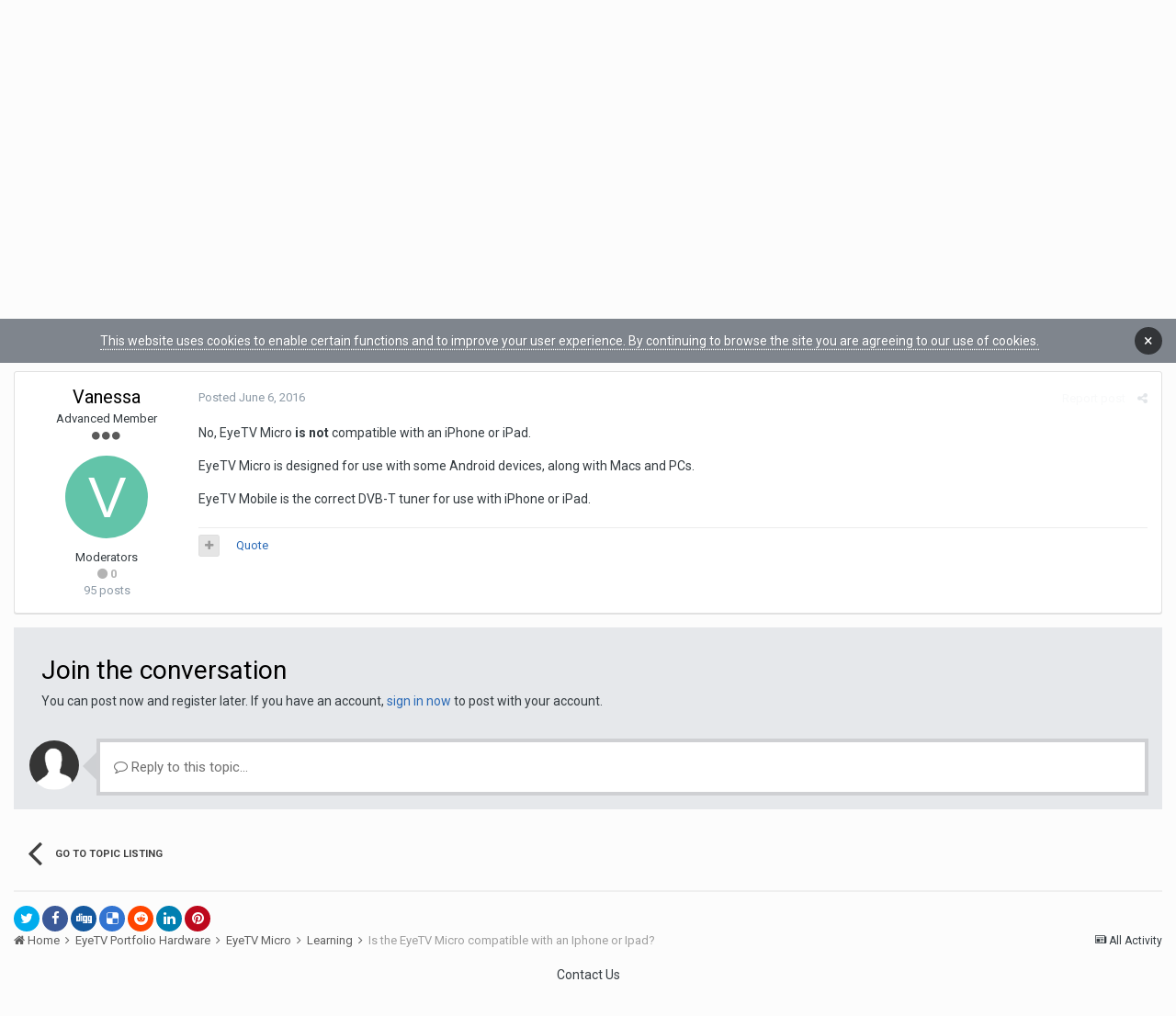

--- FILE ---
content_type: text/html;charset=UTF-8
request_url: https://eyetvforum.com/index.php?/topic/32-is-the-eyetv-micro-compatible-with-an-iphone-or-ipad/&tab=comments
body_size: 13671
content:
<!DOCTYPE html>
<html lang="en-US" dir="ltr">
	<head>
		<title>Is the EyeTV Micro compatible with an Iphone or Ipad? - Learning - EYE TV Support Forum</title>
		<!--[if lt IE 9]>
			<link rel="stylesheet" type="text/css" href="https://eyetvforum.com/uploads/css_built_1/5e61784858ad3c11f00b5706d12afe52_ie8.css.e676264fea90f7264dd5cbddc93e4ba5.css">
		    <script src="//eyetvforum.com/applications/core/interface/html5shiv/html5shiv.js"></script>
		<![endif]-->
		
<meta charset="utf-8">

	<meta name="viewport" content="width=device-width, initial-scale=1">


	
	


	<meta name="twitter:card" content="summary" />



	
		
			
				<meta property="og:title" content="Is the EyeTV Micro compatible with an Iphone or Ipad?">
			
		
	

	
		
			
				<meta property="og:type" content="object">
			
		
	

	
		
			
				<meta property="og:url" content="https://eyetvforum.com/index.php?/topic/32-is-the-eyetv-micro-compatible-with-an-iphone-or-ipad/">
			
		
	

	
		
			
				<meta name="description" content="No, EyeTV Micro is not compatible with an iPhone or iPad. EyeTV Micro is designed for use with some Android devices, along with Macs and PCs. EyeTV Mobile is the correct DVB-T tuner for use with iPhone or iPad.">
			
		
	

	
		
			
				<meta property="og:description" content="No, EyeTV Micro is not compatible with an iPhone or iPad. EyeTV Micro is designed for use with some Android devices, along with Macs and PCs. EyeTV Mobile is the correct DVB-T tuner for use with iPhone or iPad.">
			
		
	

	
		
			
				<meta property="og:updated_time" content="2016-06-06T07:33:09Z">
			
		
	

	
		
			
				<meta property="og:site_name" content="EYE TV Support Forum">
			
		
	

	
		
			
				<meta property="og:locale" content="en_US">
			
		
	


	
		<link rel="canonical" href="https://eyetvforum.com/index.php?/topic/32-is-the-eyetv-micro-compatible-with-an-iphone-or-ipad/" />
	

	
		<link as="style" rel="preload" href="https://eyetvforum.com/applications/core/interface/ckeditor/ckeditor/skins/ips/editor.css?t=J1MJ" />
	




<link rel="manifest" href="https://eyetvforum.com/index.php?/manifest.webmanifest/">
<meta name="msapplication-config" content="https://eyetvforum.com/index.php?/browserconfig.xml/">
<meta name="msapplication-starturl" content="/">
<meta name="application-name" content="EYE TV Support Forum">
<meta name="apple-mobile-web-app-title" content="EYE TV Support Forum">

	<meta name="theme-color" content="#f7f7f7">






		


	
		<link href="https://fonts.googleapis.com/css?family=Roboto:300,300i,400,400i,700,700i" rel="stylesheet" referrerpolicy="origin">
	



	<link rel='stylesheet' href='https://eyetvforum.com/uploads/css_built_1/341e4a57816af3ba440d891ca87450ff_framework.css.259c777aadf216ed29fcfe0ea8b69a7c.css?v=ffdbc94b6a' media='all'>

	<link rel='stylesheet' href='https://eyetvforum.com/uploads/css_built_1/05e81b71abe4f22d6eb8d1a929494829_responsive.css.82fddc6308500e42af833411a4677ea2.css?v=ffdbc94b6a' media='all'>

	<link rel='stylesheet' href='https://eyetvforum.com/uploads/css_built_1/90eb5adf50a8c640f633d47fd7eb1778_core.css.2564b51868b8527f251806d6e3d079e7.css?v=ffdbc94b6a' media='all'>

	<link rel='stylesheet' href='https://eyetvforum.com/uploads/css_built_1/5a0da001ccc2200dc5625c3f3934497d_core_responsive.css.0dbd5744bca893d5b2e91554eaa677fd.css?v=ffdbc94b6a' media='all'>

	<link rel='stylesheet' href='https://eyetvforum.com/uploads/css_built_1/62e269ced0fdab7e30e026f1d30ae516_forums.css.e0d1fc823515c685633d10557a823c9f.css?v=ffdbc94b6a' media='all'>

	<link rel='stylesheet' href='https://eyetvforum.com/uploads/css_built_1/76e62c573090645fb99a15a363d8620e_forums_responsive.css.dc12d9f610266f744e97c8583b08481e.css?v=ffdbc94b6a' media='all'>




<link rel='stylesheet' href='https://eyetvforum.com/uploads/css_built_1/258adbb6e4f3e83cd3b355f84e3fa002_custom.css.e7031ca24f0c7375484dbfbf598c8177.css?v=ffdbc94b6a' media='all'>



		
		

	</head>
	<body class='ipsApp ipsApp_front ipsJS_none ipsClearfix' data-controller='core.front.core.app' data-message="" data-pageApp='forums' data-pageLocation='front' data-pageModule='forums' data-pageController='topic' itemscope itemtype="http://schema.org/WebSite">
		<meta itemprop="url" content="https://eyetvforum.com/">
		<a href='#elContent' class='ipsHide' title='Go to main content on this page' accesskey='m'>Jump to content</a>
		
		<div id='ipsLayout_header' class='ipsClearfix'>
			



<div class='cAnnouncements' data-controller="core.front.core.announcementBanner" >
	
	<div class='cAnnouncementPageTop ipsJS_hide ipsMessage ipsMessage_general' data-announcementId="2">
        
        <a href='https://eyetvforum.com/index.php?/announcement/2-this-website-uses-cookies-to-enable-certain-functions-and-to-improve-your-user-experience-by-continuing-to-browse-the-site-you-are-agreeing-to-our-use-of-cookies/' data-ipsDialog data-ipsDialog-title="This website uses cookies to enable certain functions and to improve your user experience. By continuing to browse the site you are agreeing to our use of cookies.">This website uses cookies to enable certain functions and to improve your user experience. By continuing to browse the site you are agreeing to our use of cookies.</a>
        

		<a href='#' data-role="dismissAnnouncement">×</a>
	</div>
	
</div>



			
			
<ul id='elMobileNav' class='ipsList_inline ipsResponsive_hideDesktop ipsResponsive_block' data-controller='core.front.core.mobileNav'>
	
		
			
			
				
				
			
				
				
			
				
					<li id='elMobileBreadcrumb'>
						<a href='https://eyetvforum.com/index.php?/forum/54-learning/'>
							<span>Learning</span>
						</a>
					</li>
				
				
			
				
				
			
		
	
	
	
	<li >
		<a data-action="defaultStream" class='ipsType_light'  href='https://eyetvforum.com/index.php?/discover/'><i class='icon-newspaper'></i></a>
	</li>

	

	
		<li class='ipsJS_show'>
			<a href='https://eyetvforum.com/index.php?/search/'><i class='fa fa-search'></i></a>
		</li>
	
	<li data-ipsDrawer data-ipsDrawer-drawerElem='#elMobileDrawer'>
		<a href='#'>
			
			
				
			
			
			
			<i class='fa fa-navicon'></i>
		</a>
	</li>
</ul>
			<header>
				<div class='ipsLayout_container'>
					


<a href='https://eyetvforum.com/' id='elLogo' accesskey='1'><img src="https://eyetvforum.com/uploads/monthly_2016_05/eyetv.gif.75631054422d4ff94e071754ee42ac41.gif" alt='EYE TV Support Forum'></a>

					

	<ul id='elUserNav' class='ipsList_inline cSignedOut ipsClearfix ipsResponsive_hidePhone ipsResponsive_block'>
		
		<li id='elSignInLink'>
			<a href='https://eyetvforum.com/index.php?/login/' data-ipsMenu-closeOnClick="false" data-ipsMenu id='elUserSignIn'>
				Existing user? Sign In &nbsp;<i class='fa fa-caret-down'></i>
			</a>
			
<div id='elUserSignIn_menu' class='ipsMenu ipsMenu_auto ipsHide'>
	<form accept-charset='utf-8' method='post' action='https://eyetvforum.com/index.php?/login/' data-controller="core.global.core.login">
		<input type="hidden" name="csrfKey" value="19ca15fc86a091a2436f15073fc6089b">
		<input type="hidden" name="ref" value="aHR0cHM6Ly9leWV0dmZvcnVtLmNvbS9pbmRleC5waHA/L3RvcGljLzMyLWlzLXRoZS1leWV0di1taWNyby1jb21wYXRpYmxlLXdpdGgtYW4taXBob25lLW9yLWlwYWQvJnRhYj1jb21tZW50cw==">
		<div data-role="loginForm">
			
			
			
				
<div class="ipsPad ipsForm ipsForm_vertical">
	<h4 class="ipsType_sectionHead">Sign In</h4>
	<br><br>
	<ul class='ipsList_reset'>
		<li class="ipsFieldRow ipsFieldRow_noLabel ipsFieldRow_fullWidth">
			
			
				<input type="text" placeholder="Display Name or Email Address" name="auth">
			
		</li>
		<li class="ipsFieldRow ipsFieldRow_noLabel ipsFieldRow_fullWidth">
			<input type="password" placeholder="Password" name="password">
		</li>
		<li class="ipsFieldRow ipsFieldRow_checkbox ipsClearfix">
			<span class="ipsCustomInput">
				<input type="checkbox" name="remember_me" id="remember_me_checkbox" value="1" checked aria-checked="true">
				<span></span>
			</span>
			<div class="ipsFieldRow_content">
				<label class="ipsFieldRow_label" for="remember_me_checkbox">Remember me</label>
				<span class="ipsFieldRow_desc">Not recommended on shared computers</span>
			</div>
		</li>
		
			<li class="ipsFieldRow ipsFieldRow_checkbox ipsClearfix">
				<span class="ipsCustomInput">
					<input type="checkbox" name="anonymous" id="anonymous_checkbox" value="1" aria-checked="false">
					<span></span>
				</span>
				<div class="ipsFieldRow_content">
					<label class="ipsFieldRow_label" for="anonymous_checkbox">Sign in anonymously</label>
				</div>
			</li>
		
		<li class="ipsFieldRow ipsFieldRow_fullWidth">
			<br>
			<button type="submit" name="_processLogin" value="usernamepassword" class="ipsButton ipsButton_primary ipsButton_small" id="elSignIn_submit">Sign In</button>
			
				<br>
				<p class="ipsType_right ipsType_small">
					
						<a href='https://eyetvforum.com/index.php?/lostpassword/' data-ipsDialog data-ipsDialog-title='Forgot your password?'>
					
					Forgot your password?</a>
				</p>
			
		</li>
	</ul>
</div>
			
		</div>
	</form>
</div>
		</li>
		
			<li>
				
					<a href='https://eyetvforum.com/index.php?/register/'  id='elRegisterButton' class='ipsButton ipsButton_normal ipsButton_primary'>Sign Up</a>
				
			</li>
		
	</ul>

				</div>
			</header>
			

	<nav data-controller='core.front.core.navBar' class=''>
		<div class='ipsNavBar_primary ipsLayout_container  ipsClearfix'>
			

	<div id="elSearchWrapper" class="ipsPos_right">
		<div id='elSearch' class='' data-controller='core.front.core.quickSearch'>
			<form accept-charset='utf-8' action='//eyetvforum.com/index.php?/search/&amp;do=quicksearch' method='post'>
				<input type='search' id='elSearchField' placeholder='Search...' name='q' autocomplete='off'>
				<button class='cSearchSubmit' type="submit"><i class="fa fa-search"></i></button>
				<div id="elSearchExpanded">
					<div class="ipsMenu_title">
						Search In
					</div>
					<ul class="ipsSideMenu_list ipsSideMenu_withRadios ipsSideMenu_small ipsType_normal" data-ipsSideMenu data-ipsSideMenu-type="radio" data-ipsSideMenu-responsive="false" data-role="searchContexts">
						<li>
							<span class='ipsSideMenu_item ipsSideMenu_itemActive' data-ipsMenuValue='all'>
								<input type="radio" name="type" value="all" checked id="elQuickSearchRadio_type_all">
								<label for='elQuickSearchRadio_type_all' id='elQuickSearchRadio_type_all_label'>Everywhere</label>
							</span>
						</li>
						
						
							<li>
								<span class='ipsSideMenu_item' data-ipsMenuValue='forums_topic'>
									<input type="radio" name="type" value="forums_topic" id="elQuickSearchRadio_type_forums_topic">
									<label for='elQuickSearchRadio_type_forums_topic' id='elQuickSearchRadio_type_forums_topic_label'>Topics</label>
								</span>
							</li>
						
						
							
								<li>
									<span class='ipsSideMenu_item' data-ipsMenuValue='contextual_{&quot;type&quot;:&quot;forums_topic&quot;,&quot;nodes&quot;:54}'>
										<input type="radio" name="type" value='contextual_{&quot;type&quot;:&quot;forums_topic&quot;,&quot;nodes&quot;:54}' id='elQuickSearchRadio_type_contextual_{&quot;type&quot;:&quot;forums_topic&quot;,&quot;nodes&quot;:54}'>
										<label for='elQuickSearchRadio_type_contextual_{&quot;type&quot;:&quot;forums_topic&quot;,&quot;nodes&quot;:54}' id='elQuickSearchRadio_type_contextual_{&quot;type&quot;:&quot;forums_topic&quot;,&quot;nodes&quot;:54}_label'>This Forum</label>
									</span>
								</li>
							
								<li>
									<span class='ipsSideMenu_item' data-ipsMenuValue='contextual_{&quot;type&quot;:&quot;forums_topic&quot;,&quot;item&quot;:32}'>
										<input type="radio" name="type" value='contextual_{&quot;type&quot;:&quot;forums_topic&quot;,&quot;item&quot;:32}' id='elQuickSearchRadio_type_contextual_{&quot;type&quot;:&quot;forums_topic&quot;,&quot;item&quot;:32}'>
										<label for='elQuickSearchRadio_type_contextual_{&quot;type&quot;:&quot;forums_topic&quot;,&quot;item&quot;:32}' id='elQuickSearchRadio_type_contextual_{&quot;type&quot;:&quot;forums_topic&quot;,&quot;item&quot;:32}_label'>This Topic</label>
									</span>
								</li>
							
						
						<li data-role="showMoreSearchContexts">
							<span class='ipsSideMenu_item' data-action="showMoreSearchContexts" data-exclude="forums_topic">
								More options...
							</span>
						</li>
					</ul>
					<div class="ipsMenu_title">
						Find results that contain...
					</div>
					<ul class='ipsSideMenu_list ipsSideMenu_withRadios ipsSideMenu_small ipsType_normal' role="radiogroup" data-ipsSideMenu data-ipsSideMenu-type="radio" data-ipsSideMenu-responsive="false" data-filterType='andOr'>
						
							<li>
								<span class='ipsSideMenu_item ipsSideMenu_itemActive' data-ipsMenuValue='or'>
									<input type="radio" name="search_and_or" value="or" checked id="elRadio_andOr_or">
									<label for='elRadio_andOr_or' id='elField_andOr_label_or'><em>Any</em> of my search term words</label>
								</span>
							</li>
						
							<li>
								<span class='ipsSideMenu_item ' data-ipsMenuValue='and'>
									<input type="radio" name="search_and_or" value="and"  id="elRadio_andOr_and">
									<label for='elRadio_andOr_and' id='elField_andOr_label_and'><em>All</em> of my search term words</label>
								</span>
							</li>
						
					</ul>
					<div class="ipsMenu_title">
						Find results in...
					</div>
					<ul class='ipsSideMenu_list ipsSideMenu_withRadios ipsSideMenu_small ipsType_normal' role="radiogroup" data-ipsSideMenu data-ipsSideMenu-type="radio" data-ipsSideMenu-responsive="false" data-filterType='searchIn'>
						<li>
							<span class='ipsSideMenu_item ipsSideMenu_itemActive' data-ipsMenuValue='all'>
								<input type="radio" name="search_in" value="all" checked id="elRadio_searchIn_and">
								<label for='elRadio_searchIn_and' id='elField_searchIn_label_all'>Content titles and body</label>
							</span>
						</li>
						<li>
							<span class='ipsSideMenu_item' data-ipsMenuValue='titles'>
								<input type="radio" name="search_in" value="titles" id="elRadio_searchIn_titles">
								<label for='elRadio_searchIn_titles' id='elField_searchIn_label_titles'>Content titles only</label>
							</span>
						</li>
					</ul>
				</div>
			</form>
		</div>
	</div>

			<ul data-role="primaryNavBar" class='ipsResponsive_showDesktop ipsResponsive_block'>
				


	
		
		
			
		
		<li class='ipsNavBar_active' data-active id='elNavSecondary_1' data-role="navBarItem" data-navApp="core" data-navExt="CustomItem">
			
			
				<a href="https://eyetvforum.com"  data-navItem-id="1" data-navDefault>
					Browse
				</a>
			
			
				<ul class='ipsNavBar_secondary ' data-role='secondaryNavBar'>
					


	
		
		
			
		
		<li class='ipsNavBar_active' data-active id='elNavSecondary_8' data-role="navBarItem" data-navApp="forums" data-navExt="Forums">
			
			
				<a href="https://eyetvforum.com/index.php"  data-navItem-id="8" data-navDefault>
					Forums
				</a>
			
			
		</li>
	
	

	
		
		
		<li  id='elNavSecondary_9' data-role="navBarItem" data-navApp="calendar" data-navExt="Calendar">
			
			
				<a href="https://eyetvforum.com/index.php?/calendar/"  data-navItem-id="9" >
					Calendar
				</a>
			
			
		</li>
	
	

	
		
		
		<li  id='elNavSecondary_10' data-role="navBarItem" data-navApp="downloads" data-navExt="Downloads">
			
			
				<a href="https://eyetvforum.com/index.php?/files/"  data-navItem-id="10" >
					Downloads
				</a>
			
			
		</li>
	
	

	
	

	
		
		
		<li  id='elNavSecondary_13' data-role="navBarItem" data-navApp="core" data-navExt="StaffDirectory">
			
			
				<a href="https://eyetvforum.com/index.php?/staff/"  data-navItem-id="13" >
					Staff
				</a>
			
			
		</li>
	
	

	
		
		
		<li  id='elNavSecondary_14' data-role="navBarItem" data-navApp="core" data-navExt="OnlineUsers">
			
			
				<a href="https://eyetvforum.com/index.php?/online/"  data-navItem-id="14" >
					Online Users
				</a>
			
			
		</li>
	
	

					<li class='ipsHide' id='elNavigationMore_1' data-role='navMore'>
						<a href='#' data-ipsMenu data-ipsMenu-appendTo='#elNavigationMore_1' id='elNavigationMore_1_dropdown'>More <i class='fa fa-caret-down'></i></a>
						<ul class='ipsHide ipsMenu ipsMenu_auto' id='elNavigationMore_1_dropdown_menu' data-role='moreDropdown'></ul>
					</li>
				</ul>
			
		</li>
	
	

	
		
		
		<li  id='elNavSecondary_2' data-role="navBarItem" data-navApp="core" data-navExt="CustomItem">
			
			
				<a href="https://eyetvforum.com/index.php?/discover/"  data-navItem-id="2" >
					Activity
				</a>
			
			
				<ul class='ipsNavBar_secondary ipsHide' data-role='secondaryNavBar'>
					


	
		
		
		<li  id='elNavSecondary_3' data-role="navBarItem" data-navApp="core" data-navExt="AllActivity">
			
			
				<a href="https://eyetvforum.com/index.php?/discover/"  data-navItem-id="3" >
					All Activity
				</a>
			
			
		</li>
	
	

	
		
		
		<li  id='elNavSecondary_4' data-role="navBarItem" data-navApp="core" data-navExt="YourActivityStreams">
			
			
				<a href="#"  data-navItem-id="4" >
					My Activity Streams
				</a>
			
			
		</li>
	
	

	
		
		
		<li  id='elNavSecondary_5' data-role="navBarItem" data-navApp="core" data-navExt="YourActivityStreamsItem">
			
			
				<a href="https://eyetvforum.com/index.php?/discover/unread/"  data-navItem-id="5" >
					Unread Content
				</a>
			
			
		</li>
	
	

	
		
		
		<li  id='elNavSecondary_6' data-role="navBarItem" data-navApp="core" data-navExt="YourActivityStreamsItem">
			
			
				<a href="https://eyetvforum.com/index.php?/discover/content-started/"  data-navItem-id="6" >
					Content I Started
				</a>
			
			
		</li>
	
	

	
		
		
		<li  id='elNavSecondary_7' data-role="navBarItem" data-navApp="core" data-navExt="Search">
			
			
				<a href="https://eyetvforum.com/index.php?/search/"  data-navItem-id="7" >
					Search
				</a>
			
			
		</li>
	
	

					<li class='ipsHide' id='elNavigationMore_2' data-role='navMore'>
						<a href='#' data-ipsMenu data-ipsMenu-appendTo='#elNavigationMore_2' id='elNavigationMore_2_dropdown'>More <i class='fa fa-caret-down'></i></a>
						<ul class='ipsHide ipsMenu ipsMenu_auto' id='elNavigationMore_2_dropdown_menu' data-role='moreDropdown'></ul>
					</li>
				</ul>
			
		</li>
	
	

	
		
		
		<li  id='elNavSecondary_15' data-role="navBarItem" data-navApp="core" data-navExt="Leaderboard">
			
			
				<a href="https://eyetvforum.com/index.php?/leaderboard/"  data-navItem-id="15" >
					Leaderboard
				</a>
			
			
		</li>
	
	

	
	

	
	

				<li class='ipsHide' id='elNavigationMore' data-role='navMore'>
					<a href='#' data-ipsMenu data-ipsMenu-appendTo='#elNavigationMore' id='elNavigationMore_dropdown'>More</a>
					<ul class='ipsNavBar_secondary ipsHide' data-role='secondaryNavBar'>
						<li class='ipsHide' id='elNavigationMore_more' data-role='navMore'>
							<a href='#' data-ipsMenu data-ipsMenu-appendTo='#elNavigationMore_more' id='elNavigationMore_more_dropdown'>More <i class='fa fa-caret-down'></i></a>
							<ul class='ipsHide ipsMenu ipsMenu_auto' id='elNavigationMore_more_dropdown_menu' data-role='moreDropdown'></ul>
						</li>
					</ul>
				</li>
			</ul>
		</div>
	</nav>

		</div>
		<main role='main' id='ipsLayout_body' class='ipsLayout_container'>
			<div id='ipsLayout_contentArea'>
				<div id='ipsLayout_contentWrapper'>
					
<nav class='ipsBreadcrumb ipsBreadcrumb_1 ipsFaded_withHover'>
	
		


	

	<ul class='ipsList_inline ipsPos_right'>
		
		<li >
			<a data-action="defaultStream" class='ipsType_light '  href='https://eyetvforum.com/index.php?/discover/'><i class='icon-newspaper'></i> <span>All Activity</span></a>
		</li>
		
	</ul>

	<ul data-role="breadcrumbList">
		<li>
			<a title="Home" href='https://eyetvforum.com/'>
				<span><i class='fa fa-home'></i> Home <i class='fa fa-angle-right'></i></span>
			</a>
		</li>
		
		
			<li>
				
					<a href='https://eyetvforum.com/index.php?/forum/10-eyetv-portfolio-hardware/'>
						<span>EyeTV Portfolio Hardware <i class='fa fa-angle-right'></i></span>
					</a>
				
			</li>
		
			<li>
				
					<a href='https://eyetvforum.com/index.php?/forum/12-eyetv-micro/'>
						<span>EyeTV Micro <i class='fa fa-angle-right'></i></span>
					</a>
				
			</li>
		
			<li>
				
					<a href='https://eyetvforum.com/index.php?/forum/54-learning/'>
						<span>Learning <i class='fa fa-angle-right'></i></span>
					</a>
				
			</li>
		
			<li>
				
					Is the EyeTV Micro compatible with an Iphone or Ipad?
				
			</li>
		
	</ul>
</nav>
					
					<div id='ipsLayout_mainArea'>
						<a id='elContent'></a>
						
						
						

	


	<div class='cAnnouncementsContent'>
		
		<div class='cAnnouncementContentTop ipsMessage ipsMessage_general ipsType_center'>
            
			<a href='https://eyetvforum.com/index.php?/announcement/3-privacy-police/' data-ipsDialog data-ipsDialog-title="Privacy Police">Privacy Police</a>
            
		</div>
		
	</div>



						






<div class="ipsPageHeader ipsClearfix">
	
		<div class='ipsPos_right ipsResponsive_noFloat ipsResponsive_hidePhone'>
			

<div data-followApp='forums' data-followArea='topic' data-followID='32' data-controller='core.front.core.followButton'>
	
		<span class='ipsType_light ipsType_blendLinks ipsResponsive_hidePhone ipsResponsive_inline'><i class='fa fa-info-circle'></i> <a href='https://eyetvforum.com/index.php?/login/' title='Go to the sign in page'>Sign in to follow this</a>&nbsp;&nbsp;</span>
	
	

	<div class="ipsFollow ipsPos_middle ipsButton ipsButton_link ipsButton_verySmall ipsButton_disabled" data-role="followButton">
		
			<span>Followers</span>
			<span class='ipsCommentCount'>0</span>
		
	</div>

</div>
		</div>
		<div class='ipsPos_right ipsResponsive_noFloat ipsResponsive_hidePhone'>
			



		</div>
		
	
	<div class='ipsPhotoPanel ipsPhotoPanel_small ipsPhotoPanel_notPhone ipsClearfix'>
		


	<a href="https://eyetvforum.com/index.php?/profile/11-vanessa/" data-ipsHover data-ipsHover-target="https://eyetvforum.com/index.php?/profile/11-vanessa/&amp;do=hovercard" class="ipsUserPhoto ipsUserPhoto_small" title="Go to Vanessa's profile">
		<img src='data:image/svg+xml,%3Csvg%20xmlns%3D%22http%3A%2F%2Fwww.w3.org%2F2000%2Fsvg%22%20viewBox%3D%220%200%201024%201024%22%20style%3D%22background%3A%2362c4a9%22%3E%3Cg%3E%3Ctext%20text-anchor%3D%22middle%22%20dy%3D%22.35em%22%20x%3D%22512%22%20y%3D%22512%22%20fill%3D%22%23ffffff%22%20font-size%3D%22700%22%20font-family%3D%22-apple-system%2C%20BlinkMacSystemFont%2C%20Roboto%2C%20Helvetica%2C%20Arial%2C%20sans-serif%22%3EV%3C%2Ftext%3E%3C%2Fg%3E%3C%2Fsvg%3E' alt='Vanessa'>
	</a>

		<div>
			<h1 class='ipsType_pageTitle ipsContained_container'>
				

				
				
					<span class='ipsType_break ipsContained'>
						<span>Is the EyeTV Micro compatible with an Iphone or Ipad?</span>
					</span>
				
			</h1>
			
			<p class='ipsType_reset ipsType_blendLinks '>
				<span class='ipsType_normal'>
				
					By 

<a href='https://eyetvforum.com/index.php?/profile/11-vanessa/' data-ipsHover data-ipsHover-target='https://eyetvforum.com/index.php?/profile/11-vanessa/&amp;do=hovercard&amp;referrer=https%253A%252F%252Feyetvforum.com%252Findex.php%253F%252Ftopic%252F32-is-the-eyetv-micro-compatible-with-an-iphone-or-ipad%252F%2526tab%253Dcomments' title="Go to Vanessa's profile" class="ipsType_break">Vanessa</a>,  <span class='ipsType_light'><time datetime='2016-06-06T07:33:09Z' title='06/06/2016 07:33  AM' data-short='9 yr'>June 6, 2016</time> in <a href="https://eyetvforum.com/index.php?/forum/54-learning/">Learning</a></span>
				
				</span>
				<br>
			</p>
			
		</div>
	</div>
</div>








<div class='ipsClearfix'>
	
	
	<ul class="ipsToolList ipsToolList_horizontal ipsClearfix ipsSpacer_both ">
		
			<li class='ipsToolList_primaryAction'>
				<span data-controller='forums.front.topic.reply'>
					
						<a href='#replyForm' class='ipsButton ipsButton_important ipsButton_medium ipsButton_fullWidth' data-action='replyToTopic'>Reply to this topic</a>
					
				</span>
			</li>
		
		
			<li class='ipsResponsive_hidePhone'>
				
					<a href="https://eyetvforum.com/index.php?/forum/54-learning/&amp;do=add" class='ipsButton ipsButton_link ipsButton_medium ipsButton_fullWidth' title='Start a new topic in this forum'>Start new topic</a>
				
			</li>
		
		
	</ul>
</div>

<div data-controller='core.front.core.commentFeed,forums.front.topic.view, core.front.core.ignoredComments' data-autoPoll data-baseURL='https://eyetvforum.com/index.php?/topic/32-is-the-eyetv-micro-compatible-with-an-iphone-or-ipad/' data-lastPage data-feedID='topic-32' class='cTopic ipsClear ipsSpacer_top'>
	
			
	

	

<div data-controller='core.front.core.recommendedComments' data-url='https://eyetvforum.com/index.php?/topic/32-is-the-eyetv-micro-compatible-with-an-iphone-or-ipad/&amp;recommended=comments' class='ipsAreaBackground ipsPad ipsBox ipsBox_transparent ipsSpacer_bottom ipsRecommendedComments ipsHide'>
	<div data-role="recommendedComments">
		<h2 class='ipsType_sectionHead ipsType_large'>Recommended Posts</h2>
		
	</div>
</div>
	
	<div id="elPostFeed" data-role='commentFeed' data-controller='core.front.core.moderation' >
		<form action="https://eyetvforum.com/index.php?/topic/32-is-the-eyetv-micro-compatible-with-an-iphone-or-ipad/&amp;csrfKey=19ca15fc86a091a2436f15073fc6089b&amp;do=multimodComment" method="post" data-ipsPageAction data-role='moderationTools'>
			
			
				
					
					
					




<a id='comment-32'></a>
<article  id='elComment_32' class='cPost ipsBox  ipsComment  ipsComment_parent ipsClearfix ipsClear ipsColumns ipsColumns_noSpacing ipsColumns_collapsePhone  '>
	

	<div class='cAuthorPane cAuthorPane_mobile ipsResponsive_showPhone ipsResponsive_block'>
		<h3 class='ipsType_sectionHead cAuthorPane_author ipsResponsive_showPhone ipsResponsive_inlineBlock ipsType_break ipsType_blendLinks ipsTruncate ipsTruncate_line'>
			

<a href='https://eyetvforum.com/index.php?/profile/11-vanessa/' data-ipsHover data-ipsHover-target='https://eyetvforum.com/index.php?/profile/11-vanessa/&amp;do=hovercard&amp;referrer=https%253A%252F%252Feyetvforum.com%252Findex.php%253F%252Ftopic%252F32-is-the-eyetv-micro-compatible-with-an-iphone-or-ipad%252F%2526tab%253Dcomments' title="Go to Vanessa's profile" class="ipsType_break">Vanessa</a>
			<span class='ipsResponsive_showPhone ipsResponsive_inline'>&nbsp;&nbsp;

	
		<span title="Member's total reputation" data-ipsTooltip class='ipsRepBadge ipsRepBadge_neutral'>
	
			<i class='fa fa-circle'></i> 0
	
		</span>
	
</span>
		</h3>
		<div class='cAuthorPane_photo'>
			


	<a href="https://eyetvforum.com/index.php?/profile/11-vanessa/" data-ipsHover data-ipsHover-target="https://eyetvforum.com/index.php?/profile/11-vanessa/&amp;do=hovercard" class="ipsUserPhoto ipsUserPhoto_large" title="Go to Vanessa's profile">
		<img src='data:image/svg+xml,%3Csvg%20xmlns%3D%22http%3A%2F%2Fwww.w3.org%2F2000%2Fsvg%22%20viewBox%3D%220%200%201024%201024%22%20style%3D%22background%3A%2362c4a9%22%3E%3Cg%3E%3Ctext%20text-anchor%3D%22middle%22%20dy%3D%22.35em%22%20x%3D%22512%22%20y%3D%22512%22%20fill%3D%22%23ffffff%22%20font-size%3D%22700%22%20font-family%3D%22-apple-system%2C%20BlinkMacSystemFont%2C%20Roboto%2C%20Helvetica%2C%20Arial%2C%20sans-serif%22%3EV%3C%2Ftext%3E%3C%2Fg%3E%3C%2Fsvg%3E' alt='Vanessa'>
	</a>

		</div>
	</div>
	<aside class='ipsComment_author cAuthorPane ipsColumn ipsColumn_medium ipsResponsive_hidePhone'>
		<h3 class='ipsType_sectionHead cAuthorPane_author ipsType_blendLinks ipsType_break'><strong>

<a href='https://eyetvforum.com/index.php?/profile/11-vanessa/' data-ipsHover data-ipsHover-target='https://eyetvforum.com/index.php?/profile/11-vanessa/&amp;do=hovercard&amp;referrer=https%253A%252F%252Feyetvforum.com%252Findex.php%253F%252Ftopic%252F32-is-the-eyetv-micro-compatible-with-an-iphone-or-ipad%252F%2526tab%253Dcomments' title="Go to Vanessa's profile" class="ipsType_break">Vanessa</a>
			</strong> <span class='ipsResponsive_showPhone ipsResponsive_inline'>&nbsp;&nbsp;

	
		<span title="Member's total reputation" data-ipsTooltip class='ipsRepBadge ipsRepBadge_neutral'>
	
			<i class='fa fa-circle'></i> 0
	
		</span>
	
</span></h3>

		<ul class='cAuthorPane_info ipsList_reset'>
			
				<li class='ipsType_break'>Advanced Member</li>
			
			
				<li><span class='ipsPip'></span><span class='ipsPip'></span><span class='ipsPip'></span></li>
			

			<li class='cAuthorPane_photo'>
				


	<a href="https://eyetvforum.com/index.php?/profile/11-vanessa/" data-ipsHover data-ipsHover-target="https://eyetvforum.com/index.php?/profile/11-vanessa/&amp;do=hovercard" class="ipsUserPhoto ipsUserPhoto_large" title="Go to Vanessa's profile">
		<img src='data:image/svg+xml,%3Csvg%20xmlns%3D%22http%3A%2F%2Fwww.w3.org%2F2000%2Fsvg%22%20viewBox%3D%220%200%201024%201024%22%20style%3D%22background%3A%2362c4a9%22%3E%3Cg%3E%3Ctext%20text-anchor%3D%22middle%22%20dy%3D%22.35em%22%20x%3D%22512%22%20y%3D%22512%22%20fill%3D%22%23ffffff%22%20font-size%3D%22700%22%20font-family%3D%22-apple-system%2C%20BlinkMacSystemFont%2C%20Roboto%2C%20Helvetica%2C%20Arial%2C%20sans-serif%22%3EV%3C%2Ftext%3E%3C%2Fg%3E%3C%2Fsvg%3E' alt='Vanessa'>
	</a>

			</li>
			<li>Moderators</li>
			
			
				<li>

	
		<span title="Member's total reputation" data-ipsTooltip class='ipsRepBadge ipsRepBadge_neutral'>
	
			<i class='fa fa-circle'></i> 0
	
		</span>
	
</li>
				<li class='ipsType_light'>95 posts</li>
				
				

			
		</ul>
	</aside>
	<div class='ipsColumn ipsColumn_fluid'>
		

<div id='comment-32_wrap' data-controller='core.front.core.comment' data-commentApp='forums' data-commentType='forums' data-commentID="32" data-quoteData='{&quot;userid&quot;:11,&quot;username&quot;:&quot;Vanessa&quot;,&quot;timestamp&quot;:1465198389,&quot;contentapp&quot;:&quot;forums&quot;,&quot;contenttype&quot;:&quot;forums&quot;,&quot;contentid&quot;:32,&quot;contentclass&quot;:&quot;forums_Topic&quot;,&quot;contentcommentid&quot;:32}' class='ipsComment_content ipsType_medium  ipsFaded_withHover'>
	

	<div class='ipsComment_meta ipsType_light'>
		<div class='ipsPos_right ipsType_light ipsType_reset ipsFaded ipsFaded_more ipsType_blendLinks'>
			<ul class='ipsList_inline ipsComment_tools'>
				
					<li><a href='https://eyetvforum.com/index.php?/topic/32-is-the-eyetv-micro-compatible-with-an-iphone-or-ipad/&amp;do=reportComment&amp;comment=32' data-ipsDialog data-ipsDialog-remoteSubmit data-ipsDialog-size='medium' data-ipsDialog-flashMessage='Thanks for your report.' data-ipsDialog-title="Report post" data-action='reportComment' title='Report this content' class='ipsFaded ipsFaded_more'><span class='ipsResponsive_showPhone ipsResponsive_inline'><i class='fa fa-flag'></i></span><span class='ipsResponsive_hidePhone ipsResponsive_inline'>Report post</span></a></li>
				
				
				
					<li><a class='ipsType_blendLinks' href='https://eyetvforum.com/index.php?/topic/32-is-the-eyetv-micro-compatible-with-an-iphone-or-ipad/' data-ipsTooltip title='Share this post' data-ipsMenu data-ipsMenu-closeOnClick='false' id='elSharePost_32' data-role='shareComment'><i class='fa fa-share-alt'></i></a></li>
				
				
			</ul>
		</div>

		<div class='ipsType_reset'>
			<a href='https://eyetvforum.com/index.php?/topic/32-is-the-eyetv-micro-compatible-with-an-iphone-or-ipad/&amp;do=findComment&amp;comment=32' class='ipsType_blendLinks'>Posted <time datetime='2016-06-06T07:33:09Z' title='06/06/2016 07:33  AM' data-short='9 yr'>June 6, 2016</time></a>
			<span class='ipsResponsive_hidePhone'>
				
				
			</span>
		</div>
	</div>

	


	<div class='cPost_contentWrap ipsPad'>
		
		<div data-role='commentContent' class='ipsType_normal ipsType_richText ipsContained' data-controller='core.front.core.lightboxedImages'>
			
<p>
	No, EyeTV Micro<strong> is not </strong>compatible with an iPhone or iPad.
</p>

<p>
	EyeTV Micro is designed for use with some Android devices, along with Macs and PCs.
</p>

<p>
	EyeTV Mobile is the correct DVB-T tuner for use with iPhone or iPad.
</p>


			
		</div>

		<div class='ipsItemControls'>
			
				
					

	<div data-controller='core.front.core.reaction' class='ipsItemControls_right ipsClearfix '>	
		<div class='ipsReact ipsPos_right'>
			
				
				<div class='ipsReact_blurb ipsHide' data-role='reactionBlurb'>
					
				</div>
			
			
			
		</div>
	</div>

				
			
			<ul class='ipsComment_controls ipsClearfix ipsItemControls_left' data-role="commentControls">
				
					
						<li data-ipsQuote-editor='topic_comment' data-ipsQuote-target='#comment-32' class='ipsJS_show'>
							<button class='ipsButton ipsButton_light ipsButton_verySmall ipsButton_narrow cMultiQuote ipsHide' data-action='multiQuoteComment' data-ipsTooltip data-ipsQuote-multiQuote data-mqId='mq32' title='MultiQuote'><i class='fa fa-plus'></i></button>
						</li>
						<li data-ipsQuote-editor='topic_comment' data-ipsQuote-target='#comment-32' class='ipsJS_show'>
							<a href='#' data-action='quoteComment' data-ipsQuote-singleQuote>Quote</a>
						</li>
					
					
					
				
				<li class='ipsHide' data-role='commentLoading'>
					<span class='ipsLoading ipsLoading_tiny ipsLoading_noAnim'></span>
				</li>
			</ul>
		</div>

		
	</div>

	<div class='ipsMenu ipsMenu_wide ipsHide cPostShareMenu' id='elSharePost_32_menu'>
		<div class='ipsPad'>
			<h4 class='ipsType_sectionHead'>Share this post</h4>
			<hr class='ipsHr'>
			<h5 class='ipsType_normal ipsType_reset'>Link to post</h5>
			
			<input type='text' value='https://eyetvforum.com/index.php?/topic/32-is-the-eyetv-micro-compatible-with-an-iphone-or-ipad/' class='ipsField_fullWidth'>
			

			
				<h5 class='ipsType_normal ipsType_reset ipsSpacer_top'>Share on other sites</h5>
				

	<ul class='ipsList_inline ipsList_noSpacing ipsClearfix' data-controller="core.front.core.sharelink">
		
			<li>
<a href="http://twitter.com/share?text=Is%20the%20EyeTV%20Micro%20compatible%20with%20an%20Iphone%20or%20Ipad%3F&amp;url=https%3A%2F%2Feyetvforum.com%2Findex.php%3F%2Ftopic%2F32-is-the-eyetv-micro-compatible-with-an-iphone-or-ipad%2F%26do%3DfindComment%26comment%3D32" class="cShareLink cShareLink_twitter" target="_blank" data-role="shareLink" title='Share on Twitter' data-ipsTooltip rel='noopener'>
	<i class="fa fa-twitter"></i>
</a></li>
		
			<li>
<a href="https://www.facebook.com/sharer/sharer.php?u=https%3A%2F%2Feyetvforum.com%2Findex.php%3F%2Ftopic%2F32-is-the-eyetv-micro-compatible-with-an-iphone-or-ipad%2F%26do%3DfindComment%26comment%3D32" class="cShareLink cShareLink_facebook" target="_blank" data-role="shareLink" title='Share on Facebook' data-ipsTooltip rel='noopener'>
	<i class="fa fa-facebook"></i>
</a></li>
		
			<li>
<a href="http://digg.com/submit?url=https://eyetvforum.com/index.php?/topic/32-is-the-eyetv-micro-compatible-with-an-iphone-or-ipad/%26do=findComment%26comment=32" class="cShareLink cShareLink_digg" target="_blank" data-role="shareLink" title='Share on Digg' data-ipsTooltip rel='noopener'>
	<i class="fa fa-digg"></i>
</a></li>
		
			<li>
<a href="https://del.icio.us/save?jump=close&amp;noui=1&amp;v=5&amp;provider=EYE%2BTV%2BSupport%2BForum&amp;url=https://eyetvforum.com/index.php?/topic/32-is-the-eyetv-micro-compatible-with-an-iphone-or-ipad/%26do=findComment%26comment=32&amp;title=Is%20the%20EyeTV%20Micro%20compatible%20with%20an%20Iphone%20or%20Ipad?" class="cShareLink cShareLink_delicious" target="_blank" data-role='shareLink' title='Save to Delicious' data-ipsTooltip rel='noopener'>
	<i class="fa fa-delicious"></i>
</a></li>
		
			<li>
<a href="http://www.reddit.com/submit?url=https%3A%2F%2Feyetvforum.com%2Findex.php%3F%2Ftopic%2F32-is-the-eyetv-micro-compatible-with-an-iphone-or-ipad%2F%26do%3DfindComment%26comment%3D32&amp;title=Is+the+EyeTV+Micro+compatible+with+an+Iphone+or+Ipad%3F" class="cShareLink cShareLink_reddit" target="_blank" title='Share on Reddit' data-ipsTooltip rel='noopener'>
	<i class="fa fa-reddit"></i>
</a></li>
		
			<li>
<a href="http://www.linkedin.com/shareArticle?mini=true&amp;url=https%3A%2F%2Feyetvforum.com%2Findex.php%3F%2Ftopic%2F32-is-the-eyetv-micro-compatible-with-an-iphone-or-ipad%2F%26do%3DfindComment%26comment%3D32&amp;title=Is+the+EyeTV+Micro+compatible+with+an+Iphone+or+Ipad%3F" class="cShareLink cShareLink_linkedin" target="_blank" data-role="shareLink" title='Share on LinkedIn' data-ipsTooltip rel='noopener'>
	<i class="fa fa-linkedin"></i>
</a></li>
		
			<li>
<a href="http://pinterest.com/pin/create/button/?url=https://eyetvforum.com/index.php?/topic/32-is-the-eyetv-micro-compatible-with-an-iphone-or-ipad/%26do=findComment%26comment=32&amp;media=" class="cShareLink cShareLink_pinterest" target="_blank" data-role="shareLink" title='Share on Pinterest' data-ipsTooltip rel='noopener'>
	<i class="fa fa-pinterest"></i>
</a></li>
		
	</ul>

			
		</div>
	</div>
</div>
	</div>
</article>
					
				
			
			
<input type="hidden" name="csrfKey" value="19ca15fc86a091a2436f15073fc6089b" />


		</form>
	</div>

	

	
		<a id='replyForm'></a>
		<div data-role='replyArea' class='cTopicPostArea ipsAreaBackground ipsPad  ipsSpacer_top'>
			
				
				

	
		<div class='ipsPad cGuestTeaser ipsSpacer_bottom'>
			<h2 class='ipsType_pageTitle'>Join the conversation</h2>
			<p class='ipsType_normal ipsType_reset ipsSpacer_top ipsSpacer_half'>
	
				
					You can post now and register later.
				
				If you have an account, <a href='https://eyetvforum.com/index.php?app=core&module=system&controller=login' data-ipsDialog data-ipsDialog-size='medium' data-ipsDialog-title='Sign In Now'>sign in now</a> to post with your account.
				
			</p>
	
		</div>
	


<form accept-charset='utf-8' class="ipsForm ipsForm_vertical" action="https://eyetvforum.com/index.php?/topic/32-is-the-eyetv-micro-compatible-with-an-iphone-or-ipad/&amp;tab=comments" method="post" enctype="multipart/form-data">
	<input type="hidden" name="commentform_32_submitted" value="1">
	
		<input type="hidden" name="csrfKey" value="19ca15fc86a091a2436f15073fc6089b">
	
		<input type="hidden" name="_contentReply" value="1">
	
		<input type="hidden" name="captcha_field" value="1">
	
	
		<input type="hidden" name="MAX_FILE_SIZE" value="2097152">
		<input type="hidden" name="plupload" value="65a5e042eb3434757268d076bfc0cbde">
	
	<div class='ipsComposeArea ipsComposeArea_withPhoto ipsClearfix ipsContained'>
		<div class='ipsPos_left ipsResponsive_hidePhone ipsResponsive_block'>

	<span class='ipsUserPhoto ipsUserPhoto_small '>
		<img src='https://eyetvforum.com/uploads/set_resources_1/84c1e40ea0e759e3f1505eb1788ddf3c_default_photo.png' alt='Guest'>
	</span>
</div>
		<div class='ipsComposeArea_editor'>
			
				
					
				
					
						<ul class='ipsForm ipsForm_horizontal' data-ipsEditor-toolList>
							<li class='ipsFieldRow ipsFieldRow_fullWidth'>
								



	<input
		type="email"
		name="guest_email"
		value=""
		id="elInput_guest_email"
		aria-required='true'
		
		
		
		placeholder='Enter your email address (this is not shown to other users)'
		
	>
	
	
	

								
							</li>
						</ul>
					
				
					
				
			
			
				
					
						
							
						
						
<div class='ipsType_normal ipsType_richText ipsType_break' data-ipsEditor data-ipsEditor-controller="https://eyetvforum.com/index.php?app=core&amp;module=system&amp;controller=editor" data-ipsEditor-minimized data-ipsEditor-toolbars='{&quot;desktop&quot;:[{&quot;name&quot;:&quot;row1&quot;,&quot;items&quot;:[&quot;Bold&quot;,&quot;Italic&quot;,&quot;Underline&quot;,&quot;-&quot;,&quot;ipsLink&quot;,&quot;Ipsquote&quot;,&quot;ipsCode&quot;,&quot;ipsEmoticon&quot;,&quot;-&quot;,&quot;BulletedList&quot;,&quot;NumberedList&quot;,&quot;-&quot;,&quot;JustifyLeft&quot;,&quot;JustifyCenter&quot;,&quot;JustifyRight&quot;,&quot;-&quot;,&quot;Strike&quot;,&quot;Superscript&quot;,&quot;Subscript&quot;,&quot;-&quot;,&quot;TextColor&quot;,&quot;FontSize&quot;]}],&quot;tablet&quot;:[{&quot;name&quot;:&quot;row1&quot;,&quot;items&quot;:[&quot;Bold&quot;,&quot;Italic&quot;,&quot;Underline&quot;,&quot;-&quot;,&quot;ipsLink&quot;,&quot;Ipsquote&quot;,&quot;ipsEmoticon&quot;,&quot;-&quot;,&quot;BulletedList&quot;,&quot;NumberedList&quot;]}],&quot;phone&quot;:[{&quot;name&quot;:&quot;row1&quot;,&quot;items&quot;:[&quot;Bold&quot;,&quot;Italic&quot;,&quot;Underline&quot;,&quot;-&quot;,&quot;ipsEmoticon&quot;,&quot;-&quot;,&quot;ipsLink&quot;]}]}' data-ipsEditor-extraPlugins='' data-ipsEditor-postKey="1115841162e89b21ca0f7e58cbd9616d" data-ipsEditor-autoSaveKey="reply-forums/forums-32"  data-ipsEditor-skin="ips" data-ipsEditor-name="topic_comment_32" data-ipsEditor-pasteBehaviour='rich'  data-ipsEditor-ipsPlugins="ipsautolink,ipsautosave,ipsctrlenter,ipscode,ipscontextmenu,ipsemoticon,ipsimage,ipslink,ipsmentions,ipspage,ipspaste,ipspreview,ipsquote,ipsspoiler,ipsautogrow,ipssource,removeformat">
	<div data-role='editorComposer' class='ipsContained'>
		<noscript>
			<textarea name="topic_comment_32_noscript" rows="15"></textarea>
		</noscript>
		<div class="ipsHide norewrite" data-role="mainEditorArea">
			<textarea name="topic_comment_32" data-role='contentEditor' class="ipsHide" tabindex='1'></textarea>
		</div>
		
			<div class='ipsComposeArea_dummy ipsJS_show' tabindex='1'><i class='fa fa-comment-o'></i> Reply to this topic...</div>
		
		<div class="ipsHide ipsComposeArea_editorPaste" data-role="pasteMessage">
			<p class='ipsType_reset ipsPad_half'>
				
					<a class="ipsPos_right ipsType_normal ipsCursor_pointer ipsComposeArea_editorPasteSwitch" data-action="keepPasteFormatting" title='Keep formatting' data-ipsTooltip>&times;</a>
					<i class="fa fa-info-circle"></i>&nbsp; Pasted as rich text. &nbsp;&nbsp;<a class='ipsCursor_pointer' data-action="removePasteFormatting">Paste as plain text instead</a>
				
			</p>
		</div>
		<div class="ipsHide ipsComposeArea_editorPaste" data-role="emoticonMessage">
			<p class='ipsType_reset ipsPad_half'>
				<i class="fa fa-info-circle"></i>&nbsp; Only 75 emoji are allowed.
			</p>
		</div>
		<div class="ipsHide ipsComposeArea_editorPaste" data-role="embedMessage">
			<p class='ipsType_reset ipsPad_half'>
				<a class="ipsPos_right ipsType_normal ipsCursor_pointer ipsComposeArea_editorPasteSwitch" data-action="keepEmbeddedMedia" title='Keep embedded content' data-ipsTooltip>&times;</a>
				<i class="fa fa-info-circle"></i>&nbsp; Your link has been automatically embedded. &nbsp;&nbsp;<a class='ipsCursor_pointer' data-action="removeEmbeddedMedia">Display as a link instead</a>
			</p>
		</div>
		<div class="ipsHide ipsComposeArea_editorPaste" data-role="embedFailMessage">
			<p class='ipsType_reset ipsPad_half'>
			</p>
		</div>
		<div class="ipsHide ipsComposeArea_editorPaste" data-role="autoSaveRestoreMessage">
			<p class='ipsType_reset ipsPad_half'>
				<a class="ipsPos_right ipsType_normal ipsCursor_pointer ipsComposeArea_editorPasteSwitch" data-action="keepRestoredContents" title='Keep restored contents' data-ipsTooltip>&times;</a>
				<i class="fa fa-info-circle"></i>&nbsp; Your previous content has been restored. &nbsp;&nbsp;<a class='ipsCursor_pointer' data-action="clearEditorContents">Clear editor</a>
			</p>
		</div>
		<div class="ipsHide ipsComposeArea_editorPaste" data-role="imageMessage">
			<p class='ipsType_reset ipsPad_half'>
				<a class="ipsPos_right ipsType_normal ipsCursor_pointer ipsComposeArea_editorPasteSwitch" data-action="removeImageMessage">&times;</a>
				<i class="fa fa-info-circle"></i>&nbsp; You cannot paste images directly. Upload or insert images from URL.
			</p>
		</div>
		
	<div data-ipsEditor-toolList class="ipsAreaBackground_light ipsClearfix">
		<div data-role='attachmentArea'>
			<div class="ipsComposeArea_dropZone ipsComposeArea_dropZoneSmall ipsClearfix ipsClearfix" id='elEditorDrop_topic_comment_32'>
				
				<div>
					<ul class='ipsList_inline ipsClearfix'>
						
						<li class='ipsPos_right'>
							<a href='#' class='ipsButton ipsButton_light ipsButton_verySmall' data-ipsMenu id='elEditorAttach_media5af4050d95e749e3324d1298bd80cb4e'>Insert other media <i class='fa fa-caret-down'></i></a>
							<ul class='ipsMenu ipsMenu_auto ipsHide' id='elEditorAttach_media5af4050d95e749e3324d1298bd80cb4e_menu'>
								<li class='ipsMenu_item'><a href='#' data-ipsDialog data-ipsDialog-fixed data-ipsDialog-forceReload data-ipsDialog-title='Insert existing attachment' data-ipsDialog-url="https://eyetvforum.com/index.php?app=core&amp;module=system&amp;controller=editor&amp;do=myMedia&amp;postKey=1115841162e89b21ca0f7e58cbd9616d&amp;editorId=topic_comment_32&amp;csrfKey=19ca15fc86a091a2436f15073fc6089b">Insert existing attachment</a></li>
                                
                                    <li class='ipsMenu_item'><a href='#' data-ipsDialog data-ipsDialog-forceReload data-ipsDialog-title='Insert image from URL' data-ipsDialog-url="https://eyetvforum.com/index.php?app=core&amp;module=system&amp;controller=editor&amp;do=link&amp;image=1&amp;postKey=1115841162e89b21ca0f7e58cbd9616d&amp;editorId=topic_comment_32&amp;csrfKey=19ca15fc86a091a2436f15073fc6089b">Insert image from URL</a></li>
                                
							</ul>
						</li>
					</ul>
				</div>
			</div>		
		</div>
	</div>
	</div>
	<div data-role='editorPreview' class='ipsHide'>
		<div class='ipsAreaBackground_light ipsPad_half' data-role='previewToolbar'>
			<a href='#' class='ipsPos_right' data-action='closePreview' title='Return to editing mode' data-ipsTooltip>&times;</a>
			<ul class='ipsButton_split'>
				<li data-action='resizePreview' data-size='desktop'><a href='#' title='View at approximate desktop size' data-ipsTooltip class='ipsButton ipsButton_verySmall ipsButton_primary'>Desktop</a></li>
				<li data-action='resizePreview' data-size='tablet'><a href='#' title='View at approximate tablet size' data-ipsTooltip class='ipsButton ipsButton_verySmall ipsButton_light'>Tablet</a></li>
				<li data-action='resizePreview' data-size='phone'><a href='#' title='View at approximate phone size' data-ipsTooltip class='ipsButton ipsButton_verySmall ipsButton_light'>Phone</a></li>
			</ul>
		</div>
		<div data-role='previewContainer' class='ipsAreaBackground ipsType_center'></div>
	</div>
</div>
						
					
				
					
				
					
				
			
			<ul class='ipsToolList ipsToolList_horizontal ipsClear ipsClearfix ipsJS_hide' data-ipsEditor-toolList>
				
					
						
					
						
					
						
							<li class='ipsPos_left ipsResponsive_noFloat  ipsType_small'>
								

<div data-ipsCaptcha data-ipsCaptcha-service='recaptcha_invisible' data-ipsCaptcha-key="6LcH7UEUAAAAAIGWgOoyBKAqjLmOIKzfJTOjyC7z" data-ipsCaptcha-lang="en_US">
	<noscript>
	  <div style="width: 302px; height: 352px;">
	    <div style="width: 302px; height: 352px; position: relative;">
	      <div style="width: 302px; height: 352px; position: absolute;">
	        <iframe src="https://www.google.com/recaptcha/api/fallback?k=6LcH7UEUAAAAAIGWgOoyBKAqjLmOIKzfJTOjyC7z" style="width: 302px; height:352px; border-style: none;">
	        </iframe>
	      </div>
	      <div style="width: 250px; height: 80px; position: absolute; border-style: none; bottom: 21px; left: 25px; margin: 0px; padding: 0px; right: 25px;">
	        <textarea id="g-recaptcha-response" name="g-recaptcha-response" class="g-recaptcha-response" style="width: 250px; height: 80px; border: 1px solid #c1c1c1; margin: 0px; padding: 0px; resize: none;"></textarea>
	      </div>
	    </div>
	  </div>
	</noscript>
</div>

								
							</li>
						
					
				
				
					<li>

	<button type="submit" class="ipsButton ipsButton_primary" tabindex="2" accesskey="s"  role="button">Submit Reply</button>
</li>
				
			</ul>
		</div>
	</div>
</form>
			
		</div>
	

	
		<div class='ipsResponsive_noFloat ipsResponsive_showPhone ipsResponsive_block ipsSpacer_top'>
			

<div data-followApp='forums' data-followArea='topic' data-followID='32' data-controller='core.front.core.followButton'>
	
		<span class='ipsType_light ipsType_blendLinks ipsResponsive_hidePhone ipsResponsive_inline'><i class='fa fa-info-circle'></i> <a href='https://eyetvforum.com/index.php?/login/' title='Go to the sign in page'>Sign in to follow this</a>&nbsp;&nbsp;</span>
	
	

	<div class="ipsFollow ipsPos_middle ipsButton ipsButton_link ipsButton_verySmall ipsButton_disabled" data-role="followButton">
		
			<span>Followers</span>
			<span class='ipsCommentCount'>0</span>
		
	</div>

</div>
		</div>
		<div class='ipsResponsive_noFloat ipsResponsive_showPhone ipsResponsive_block ipsSpacer_top'>
			



		</div>
	
</div>



<div class='ipsGrid ipsGrid_collapsePhone ipsPager ipsClearfix ipsSpacer_top ipsContained'>
	<div class="ipsGrid_span6 ipsType_left ipsPager_prev ipsPager_noDesc">
		
			<a href="https://eyetvforum.com/index.php?/forum/54-learning/" title="Go to Learning" rel="parent">
				<span class="ipsPager_type">Go To Topic Listing</span>
			</a>
		
	</div>
	
</div>


	<hr class='ipsHr'>
	

	<ul class='ipsList_inline ipsList_noSpacing ipsClearfix' data-controller="core.front.core.sharelink">
		
			<li>
<a href="http://twitter.com/share?text=Is%20the%20EyeTV%20Micro%20compatible%20with%20an%20Iphone%20or%20Ipad%3F&amp;url=https%3A%2F%2Feyetvforum.com%2Findex.php%3F%2Ftopic%2F32-is-the-eyetv-micro-compatible-with-an-iphone-or-ipad%2F" class="cShareLink cShareLink_twitter" target="_blank" data-role="shareLink" title='Share on Twitter' data-ipsTooltip rel='noopener'>
	<i class="fa fa-twitter"></i>
</a></li>
		
			<li>
<a href="https://www.facebook.com/sharer/sharer.php?u=https%3A%2F%2Feyetvforum.com%2Findex.php%3F%2Ftopic%2F32-is-the-eyetv-micro-compatible-with-an-iphone-or-ipad%2F" class="cShareLink cShareLink_facebook" target="_blank" data-role="shareLink" title='Share on Facebook' data-ipsTooltip rel='noopener'>
	<i class="fa fa-facebook"></i>
</a></li>
		
			<li>
<a href="http://digg.com/submit?url=https://eyetvforum.com/index.php?/topic/32-is-the-eyetv-micro-compatible-with-an-iphone-or-ipad/" class="cShareLink cShareLink_digg" target="_blank" data-role="shareLink" title='Share on Digg' data-ipsTooltip rel='noopener'>
	<i class="fa fa-digg"></i>
</a></li>
		
			<li>
<a href="https://del.icio.us/save?jump=close&amp;noui=1&amp;v=5&amp;provider=EYE%2BTV%2BSupport%2BForum&amp;url=https://eyetvforum.com/index.php?/topic/32-is-the-eyetv-micro-compatible-with-an-iphone-or-ipad/&amp;title=Is%20the%20EyeTV%20Micro%20compatible%20with%20an%20Iphone%20or%20Ipad?" class="cShareLink cShareLink_delicious" target="_blank" data-role='shareLink' title='Save to Delicious' data-ipsTooltip rel='noopener'>
	<i class="fa fa-delicious"></i>
</a></li>
		
			<li>
<a href="http://www.reddit.com/submit?url=https%3A%2F%2Feyetvforum.com%2Findex.php%3F%2Ftopic%2F32-is-the-eyetv-micro-compatible-with-an-iphone-or-ipad%2F&amp;title=Is+the+EyeTV+Micro+compatible+with+an+Iphone+or+Ipad%3F" class="cShareLink cShareLink_reddit" target="_blank" title='Share on Reddit' data-ipsTooltip rel='noopener'>
	<i class="fa fa-reddit"></i>
</a></li>
		
			<li>
<a href="http://www.linkedin.com/shareArticle?mini=true&amp;url=https%3A%2F%2Feyetvforum.com%2Findex.php%3F%2Ftopic%2F32-is-the-eyetv-micro-compatible-with-an-iphone-or-ipad%2F&amp;title=Is+the+EyeTV+Micro+compatible+with+an+Iphone+or+Ipad%3F" class="cShareLink cShareLink_linkedin" target="_blank" data-role="shareLink" title='Share on LinkedIn' data-ipsTooltip rel='noopener'>
	<i class="fa fa-linkedin"></i>
</a></li>
		
			<li>
<a href="http://pinterest.com/pin/create/button/?url=https://eyetvforum.com/index.php?/topic/32-is-the-eyetv-micro-compatible-with-an-iphone-or-ipad/&amp;media=" class="cShareLink cShareLink_pinterest" target="_blank" data-role="shareLink" title='Share on Pinterest' data-ipsTooltip rel='noopener'>
	<i class="fa fa-pinterest"></i>
</a></li>
		
	</ul>




						


					</div>
					


					
<nav class='ipsBreadcrumb ipsBreadcrumb_ ipsFaded_withHover'>
	

	<ul class='ipsList_inline ipsPos_right'>
		
		<li >
			<a data-action="defaultStream" class='ipsType_light '  href='https://eyetvforum.com/index.php?/discover/'><i class='icon-newspaper'></i> <span>All Activity</span></a>
		</li>
		
	</ul>

	<ul data-role="breadcrumbList">
		<li>
			<a title="Home" href='https://eyetvforum.com/'>
				<span><i class='fa fa-home'></i> Home <i class='fa fa-angle-right'></i></span>
			</a>
		</li>
		
		
			<li>
				
					<a href='https://eyetvforum.com/index.php?/forum/10-eyetv-portfolio-hardware/'>
						<span>EyeTV Portfolio Hardware <i class='fa fa-angle-right'></i></span>
					</a>
				
			</li>
		
			<li>
				
					<a href='https://eyetvforum.com/index.php?/forum/12-eyetv-micro/'>
						<span>EyeTV Micro <i class='fa fa-angle-right'></i></span>
					</a>
				
			</li>
		
			<li>
				
					<a href='https://eyetvforum.com/index.php?/forum/54-learning/'>
						<span>Learning <i class='fa fa-angle-right'></i></span>
					</a>
				
			</li>
		
			<li>
				
					Is the EyeTV Micro compatible with an Iphone or Ipad?
				
			</li>
		
	</ul>
</nav>
				</div>
			</div>
			
		</main>
		<footer id='ipsLayout_footer' class='ipsClearfix'>
			<div class='ipsLayout_container'>
				
				


<ul class='ipsList_inline ipsType_center ipsSpacer_top' id="elFooterLinks">
	
	
	
	
	
	
		<li><a rel="nofollow" href='https://eyetvforum.com/index.php?/contact/' data-ipsdialog data-ipsDialog-remoteSubmit data-ipsDialog-flashMessage='Thanks, your message has been sent to the administrators.' data-ipsdialog-title="Contact Us">Contact Us</a></li>
	
</ul>	


<p id='elCopyright'>
	<span id='elCopyright_userLine'></span>
	<a rel='nofollow' title='Invision Community' href='https://www.invisioncommunity.com/'>Powered by Invision Community</a>
</p>
			</div>
		</footer>
		
<div id='elMobileDrawer' class='ipsDrawer ipsHide'>
	<a href='#' class='ipsDrawer_close' data-action='close'><span>&times;</span></a>
	<div class='ipsDrawer_menu'>
		<div class='ipsDrawer_content'>
			

			<div class='ipsSpacer_bottom ipsPad'>
				<ul class='ipsToolList ipsToolList_vertical'>
					
						<li>
							<a href='https://eyetvforum.com/index.php?/login/' class='ipsButton ipsButton_light ipsButton_small ipsButton_fullWidth'>Existing user? Sign In</a>
						</li>
						
							<li>
								
									<a href='https://eyetvforum.com/index.php?/register/'  id='elRegisterButton_mobile' class='ipsButton ipsButton_small ipsButton_fullWidth ipsButton_important'>Sign Up</a>
								
							</li>
						
					

					
				</ul>
			</div>

			<ul class='ipsDrawer_list'>
				

				
				
				
				
					
						
						
							<li class='ipsDrawer_itemParent'>
								<h4 class='ipsDrawer_title'><a href='#'>Browse</a></h4>
								<ul class='ipsDrawer_list'>
									<li data-action="back"><a href='#'>Back</a></li>
									
										<li><a href='https://eyetvforum.com'>Browse</a></li>
									
									
									
										


	
		
			<li>
				<a href='https://eyetvforum.com/index.php' >
					Forums
				</a>
			</li>
		
	

	
		
			<li>
				<a href='https://eyetvforum.com/index.php?/calendar/' >
					Calendar
				</a>
			</li>
		
	

	
		
			<li>
				<a href='https://eyetvforum.com/index.php?/files/' >
					Downloads
				</a>
			</li>
		
	

	

	
		
			<li>
				<a href='https://eyetvforum.com/index.php?/staff/' >
					Staff
				</a>
			</li>
		
	

	
		
			<li>
				<a href='https://eyetvforum.com/index.php?/online/' >
					Online Users
				</a>
			</li>
		
	

										
								</ul>
							</li>
						
					
				
					
						
						
							<li class='ipsDrawer_itemParent'>
								<h4 class='ipsDrawer_title'><a href='#'>Activity</a></h4>
								<ul class='ipsDrawer_list'>
									<li data-action="back"><a href='#'>Back</a></li>
									
										<li><a href='https://eyetvforum.com/index.php?/discover/'>Activity</a></li>
									
									
									
										


	
		
			<li>
				<a href='https://eyetvforum.com/index.php?/discover/' >
					All Activity
				</a>
			</li>
		
	

	
		
			<li>
				<a href='' >
					My Activity Streams
				</a>
			</li>
		
	

	
		
			<li>
				<a href='https://eyetvforum.com/index.php?/discover/unread/' >
					Unread Content
				</a>
			</li>
		
	

	
		
			<li>
				<a href='https://eyetvforum.com/index.php?/discover/content-started/' >
					Content I Started
				</a>
			</li>
		
	

	
		
			<li>
				<a href='https://eyetvforum.com/index.php?/search/' >
					Search
				</a>
			</li>
		
	

										
								</ul>
							</li>
						
					
				
					
						
						
							<li><a href='https://eyetvforum.com/index.php?/leaderboard/' >Leaderboard</a></li>
						
					
				
					
				
					
				
			</ul>
		</div>
	</div>
</div>

<div id='elMobileCreateMenuDrawer' class='ipsDrawer ipsHide'>
	<a href='#' class='ipsDrawer_close' data-action='close'><span>&times;</span></a>
	<div class='ipsDrawer_menu'>
		<div class='ipsDrawer_content ipsSpacer_bottom ipsPad'>
			<ul class='ipsDrawer_list'>
				<li class="ipsDrawer_listTitle ipsType_reset">Create New...</li>
				
			</ul>
		</div>
	</div>
</div>
		

	<script type='text/javascript'>
		var ipsDebug = false;		
	
		var CKEDITOR_BASEPATH = '//eyetvforum.com/applications/core/interface/ckeditor/ckeditor/';
	
		var ipsSettings = {
			
			
			cookie_path: "/",
			
			cookie_prefix: "ips4_",
			
			
			cookie_ssl: true,
			
			upload_imgURL: "",
			message_imgURL: "",
			notification_imgURL: "",
			baseURL: "//eyetvforum.com/",
			jsURL: "//eyetvforum.com/applications/core/interface/js/js.php",
			csrfKey: "19ca15fc86a091a2436f15073fc6089b",
			antiCache: "ffdbc94b6a",
			disableNotificationSounds: false,
			useCompiledFiles: true,
			links_external: true,
			memberID: 0,
			lazyLoadEnabled: false,
			blankImg: "//eyetvforum.com/applications/core/interface/js/spacer.png",
			analyticsProvider: "none",
			viewProfiles: true,
			mapProvider: 'none',
			mapApiKey: '',
			
		};
	</script>





<script type='text/javascript' src='//eyetvforum.com/applications/core/interface/howler/howler.core.min.js?v=ffdbc94b6a' data-ips></script>


<script type='text/javascript' src='https://eyetvforum.com/uploads/javascript_global/root_library.js.e766a4866927e295f34e0fa28fcc5b33.js?v=ffdbc94b6a' data-ips></script>


<script type='text/javascript' src='https://eyetvforum.com/uploads/javascript_global/root_js_lang_1.js.49632db40e77d2d3af2c122760796906.js?v=ffdbc94b6a' data-ips></script>


<script type='text/javascript' src='https://eyetvforum.com/uploads/javascript_global/root_framework.js.8e8895a8f3e9877fce961645a4b31179.js?v=ffdbc94b6a' data-ips></script>


<script type='text/javascript' src='https://eyetvforum.com/uploads/javascript_core/global_global_core.js.02ca7a484e39d71ea3082f7966ea8b7e.js?v=ffdbc94b6a' data-ips></script>


<script type='text/javascript' src='https://eyetvforum.com/uploads/javascript_global/root_front.js.be1f9c6a4fda0e8ccd2637531aa7347d.js?v=ffdbc94b6a' data-ips></script>


<script type='text/javascript' src='https://eyetvforum.com/uploads/javascript_forums/front_front_topic.js.762ef15ad584701e821f8468744dae71.js?v=ffdbc94b6a' data-ips></script>


<script type='text/javascript' src='https://eyetvforum.com/uploads/javascript_core/front_front_core.js.9426d8355f2dee6b530292d81f57bad9.js?v=ffdbc94b6a' data-ips></script>


<script type='text/javascript' src='//eyetvforum.com/applications/core/interface/ckeditor/ckeditor/ckeditor.js?v=ffdbc94b6a' data-ips></script>


<script type='text/javascript' src='https://eyetvforum.com/uploads/javascript_global/root_map.js.aa03951f4fc7f482e4f86c4e6ea7e4a7.js?v=ffdbc94b6a' data-ips></script>



	<script type='text/javascript'>
		
			ips.setSetting( 'date_format', jQuery.parseJSON('"mm\/dd\/yy"') );
		
			ips.setSetting( 'date_first_day', jQuery.parseJSON('0') );
		
			ips.setSetting( 'remote_image_proxy', jQuery.parseJSON('0') );
		
			ips.setSetting( 'ipb_url_filter_option', jQuery.parseJSON('"none"') );
		
			ips.setSetting( 'url_filter_any_action', jQuery.parseJSON('"moderate"') );
		
			ips.setSetting( 'bypass_profanity', jQuery.parseJSON('0') );
		
			ips.setSetting( 'emoji_style', jQuery.parseJSON('"native"') );
		
			ips.setSetting( 'emoji_shortcodes', jQuery.parseJSON('"1"') );
		
			ips.setSetting( 'emoji_ascii', jQuery.parseJSON('"1"') );
		
			ips.setSetting( 'emoji_cache', jQuery.parseJSON('"1"') );
		
		
	</script>



<script type='application/ld+json'>
{
    "name": "Is the EyeTV Micro compatible with an Iphone or Ipad?",
    "headline": "Is the EyeTV Micro compatible with an Iphone or Ipad?",
    "text": "No,\u00a0EyeTV Micro\u00a0is not compatible with an\u00a0iPhone\u00a0or\u00a0iPad.\n \n\n\n\tEyeTV Micro\u00a0is designed for use with some\u00a0Android\u00a0devices,\u00a0along with\u00a0Macs\u00a0and\u00a0PCs.\n \n\n\n\tEyeTV Mobile\u00a0is\u00a0the correct\u00a0DVB-T\u00a0tuner for use with\u00a0iPhone\u00a0or\u00a0iPad.\n \n",
    "dateCreated": "2016-06-06T07:33:09+0000",
    "datePublished": "2016-06-06T07:33:09+0000",
    "pageStart": 1,
    "pageEnd": 1,
    "image": "https://data%3Aimage/svg+xml,%3Csvg%20xmlns=%22http://www.w3.org/2000/svg%22%20viewBox=%220%200%201024%201024%22%20style=%22background:%2362c4a9%22%3E%3Cg%3E%3Ctext%20text-anchor=%22middle%22%20dy=%22.35em%22%20x=%22512%22%20y=%22512%22%20fill=%22%23ffffff%22%20font-size=%22700%22%20font-family=%22-apple-system,%20BlinkMacSystemFont,%20Roboto,%20Helvetica,%20Arial,%20sans-serif%22%3EV%3C/text%3E%3C/g%3E%3C/svg%3E",
    "author": {
        "url": "https://eyetvforum.com/index.php?/profile/11-vanessa/"
    },
    "interactionStatistic": [
        {
            "@type": "InteractionCounter",
            "interactionType": "http://schema.org/ViewAction",
            "userInteractionCount": 2349
        },
        {
            "@type": "InteractionCounter",
            "interactionType": "http://schema.org/CommentAction",
            "userInteractionCount": 0
        },
        {
            "@type": "InteractionCounter",
            "interactionType": "http://schema.org/FollowAction",
            "userInteractionCount": 0
        }
    ],
    "@context": "http://schema.org",
    "@type": "DiscussionForumPosting",
    "@id": "https://eyetvforum.com/index.php?/topic/32-is-the-eyetv-micro-compatible-with-an-iphone-or-ipad/",
    "isPartOf": {
        "@id": "https://eyetvforum.com/#website"
    },
    "url": "https://eyetvforum.com/index.php?/topic/32-is-the-eyetv-micro-compatible-with-an-iphone-or-ipad/",
    "discussionUrl": "https://eyetvforum.com/index.php?/topic/32-is-the-eyetv-micro-compatible-with-an-iphone-or-ipad/",
    "comment": [
        {
            "@type": "Comment",
            "@id": "https://eyetvforum.com/index.php?/topic/32-is-the-eyetv-micro-compatible-with-an-iphone-or-ipad/#comment-32",
            "url": "https://eyetvforum.com/index.php?/topic/32-is-the-eyetv-micro-compatible-with-an-iphone-or-ipad/#comment-32",
            "author": {
                "@type": "Person",
                "name": "Vanessa",
                "image": "data:image/svg+xml,%3Csvg%20xmlns%3D%22http%3A%2F%2Fwww.w3.org%2F2000%2Fsvg%22%20viewBox%3D%220%200%201024%201024%22%20style%3D%22background%3A%2362c4a9%22%3E%3Cg%3E%3Ctext%20text-anchor%3D%22middle%22%20dy%3D%22.35em%22%20x%3D%22512%22%20y%3D%22512%22%20fill%3D%22%23ffffff%22%20font-size%3D%22700%22%20font-family%3D%22-apple-system%2C%20BlinkMacSystemFont%2C%20Roboto%2C%20Helvetica%2C%20Arial%2C%20sans-serif%22%3EV%3C%2Ftext%3E%3C%2Fg%3E%3C%2Fsvg%3E",
                "url": "https://eyetvforum.com/index.php?/profile/11-vanessa/"
            },
            "dateCreated": "2016-06-06T07:33:09+0000",
            "text": "No,\u00a0EyeTV Micro\u00a0is not compatible with an\u00a0iPhone\u00a0or\u00a0iPad.\n \n\n\n\tEyeTV Micro\u00a0is designed for use with some\u00a0Android\u00a0devices,\u00a0along with\u00a0Macs\u00a0and\u00a0PCs.\n \n\n\n\tEyeTV Mobile\u00a0is\u00a0the correct\u00a0DVB-T\u00a0tuner for use with\u00a0iPhone\u00a0or\u00a0iPad.\n \n"
        }
    ]
}	
</script>

<script type='application/ld+json'>
{
    "@context": "http://www.schema.org",
    "publisher": "https://eyetvforum.com/#organization",
    "@type": "WebSite",
    "@id": "https://eyetvforum.com/#website",
    "mainEntityOfPage": "https://eyetvforum.com/",
    "name": "EYE TV Support Forum",
    "url": "https://eyetvforum.com/",
    "potentialAction": {
        "type": "SearchAction",
        "query-input": "required name=query",
        "target": "https://eyetvforum.com/index.php?/search/\u0026q={query}"
    },
    "inLanguage": [
        {
            "@type": "Language",
            "name": "English (USA)",
            "alternateName": "en-US"
        }
    ]
}	
</script>

<script type='application/ld+json'>
{
    "@context": "http://www.schema.org",
    "@type": "Organization",
    "@id": "https://eyetvforum.com/#organization",
    "mainEntityOfPage": "https://eyetvforum.com/",
    "name": "EYE TV Support Forum",
    "url": "https://eyetvforum.com/",
    "logo": {
        "@type": "ImageObject",
        "@id": "https://eyetvforum.com/#logo",
        "url": "https://eyetvforum.com/uploads/monthly_2016_05/eyetv.gif.75631054422d4ff94e071754ee42ac41.gif"
    }
}	
</script>

<script type='application/ld+json'>
{
    "@context": "http://schema.org",
    "@type": "BreadcrumbList",
    "itemListElement": [
        {
            "@type": "ListItem",
            "position": 1,
            "item": {
                "@id": "https://eyetvforum.com/index.php?/forum/10-eyetv-portfolio-hardware/",
                "name": "EyeTV Portfolio Hardware"
            }
        },
        {
            "@type": "ListItem",
            "position": 2,
            "item": {
                "@id": "https://eyetvforum.com/index.php?/forum/12-eyetv-micro/",
                "name": "EyeTV Micro"
            }
        },
        {
            "@type": "ListItem",
            "position": 3,
            "item": {
                "@id": "https://eyetvforum.com/index.php?/forum/54-learning/",
                "name": "Learning"
            }
        }
    ]
}	
</script>

<script type='application/ld+json'>
{
    "@context": "http://schema.org",
    "@type": "ContactPage",
    "url": "https://eyetvforum.com/index.php?/contact/"
}	
</script>


		
		
		
		<!--ipsQueryLog-->
		<!--ipsCachingLog-->
		
	<script type="text/javascript">
	function ctSetCookie(c_name, value, def_value) {
	    document.cookie = c_name + "=" + escape(value.replace(/^def_value$/, value)) + "; path=/";
	}
	ctSetCookie("ct_checkjs", "6346a42900d3e379629af767c14896cc", "0");
	</script>
	
	</body>
</html>

--- FILE ---
content_type: text/javascript
request_url: https://eyetvforum.com/uploads/javascript_global/root_map.js.aa03951f4fc7f482e4f86c4e6ea7e4a7.js?v=ffdbc94b6a
body_size: 855
content:
var ipsJavascriptMap={"core":{"global_core":"https://eyetvforum.com/uploads/javascript_core/global_global_core.js.02ca7a484e39d71ea3082f7966ea8b7e.js","front_statuses":"https://eyetvforum.com/uploads/javascript_core/front_front_statuses.js.b9e9ecd8a08bd35a292124f0ef89cc3f.js","front_profile":"https://eyetvforum.com/uploads/javascript_core/front_front_profile.js.6a900ecaeb7c59f6d6cd0018c9119328.js","front_system":"https://eyetvforum.com/uploads/javascript_core/front_front_system.js.c4a67bd02ef9bb455b430e300a93fe5e.js","front_core":"https://eyetvforum.com/uploads/javascript_core/front_front_core.js.9426d8355f2dee6b530292d81f57bad9.js","front_streams":"https://eyetvforum.com/uploads/javascript_core/front_front_streams.js.2b058c831989a177209c668b057bbda1.js","front_search":"https://eyetvforum.com/uploads/javascript_core/front_front_search.js.4b010076b0b7d841313d00aea3d12d34.js","front_widgets":"https://eyetvforum.com/uploads/javascript_core/front_front_widgets.js.53a9accb4691fdbe69cacaa4e359b792.js","front_messages":"https://eyetvforum.com/uploads/javascript_core/front_front_messages.js.36ad3f28030884121dd5c72525e03412.js","front_ignore":"https://eyetvforum.com/uploads/javascript_core/front_front_ignore.js.38c4b0cbfa54578fa9abc2c8bc95f880.js","front_modcp":"https://eyetvforum.com/uploads/javascript_core/front_front_modcp.js.876bcd540bcc5b273acecac4305409ad.js","admin_core":"https://eyetvforum.com/uploads/javascript_core/admin_admin_core.js.cf3fdff67a7aaf4f17f602968b9aa44b.js","admin_dashboard":"https://eyetvforum.com/uploads/javascript_core/admin_admin_dashboard.js.52be8f91b5fcb866ef72a5e7a55ab283.js","admin_system":"https://eyetvforum.com/uploads/javascript_core/admin_admin_system.js.703bf66b2af1b8492871de1e6551085b.js","admin_settings":"https://eyetvforum.com/uploads/javascript_core/admin_admin_settings.js.f0554309aa9fcb58c16276f89c00a580.js","admin_stats":"https://eyetvforum.com/uploads/javascript_core/admin_admin_stats.js.f641c5ae26bb27f2ba3e264f69e5861e.js"},"forums":{"front_forum":"https://eyetvforum.com/uploads/javascript_forums/front_front_forum.js.2307cdae34b36bf90448f51deec1bc78.js","front_topic":"https://eyetvforum.com/uploads/javascript_forums/front_front_topic.js.762ef15ad584701e821f8468744dae71.js"},"calendar":{"front_browse":"https://eyetvforum.com/uploads/javascript_calendar/front_front_browse.js.71b3f51a42e2d588bd89e4e1c81925db.js","front_submit":"https://eyetvforum.com/uploads/javascript_calendar/front_front_submit.js.0a3ada62bbcff3bd35b8b2a18caf6e70.js"},"downloads":{"front_submit":"https://eyetvforum.com/uploads/javascript_downloads/front_front_submit.js.904e50fe8fa8f338d729c64e28a0817d.js","front_view":"https://eyetvforum.com/uploads/javascript_downloads/front_front_view.js.cd6cfdc915a3a4fabc4a17a5dbaebdd9.js"}};;